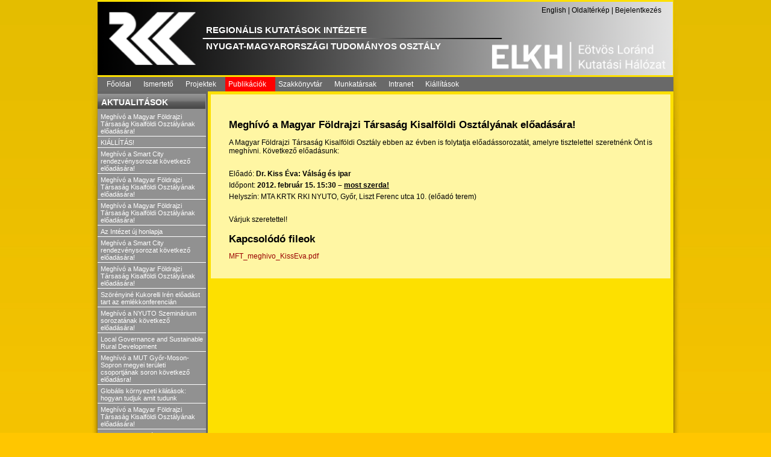

--- FILE ---
content_type: text/html; charset=utf-8
request_url: http://rkk.hu/hu/nyuti/aktualitasok/meghivo-magyar-foldrajzi-tarsasag-eloadas-kiss-eva.html
body_size: 9265
content:


<!DOCTYPE html PUBLIC "-//W3C//DTD XHTML 1.0 Transitional//EN" "http://www.w3.org/TR/xhtml1/DTD/xhtml1-transitional.dtd">
<html xmlns="http://www.w3.org/1999/xhtml">
<head id="ctl00_ctl00_Head1"><meta http-equiv="Content-Type" content="text/html; charset=utf-8" /><meta id="ctl00_ctl00_metalng" http-equiv="Content-Language" content="hu-hu" /><link rel="stylesheet" type="text/css" href="/templates/rkk/css/rkk.css" />
<link rel="stylesheet" type="text/css" href="/templates/rkk/css/digibar.css" />
<link rel="stylesheet" type="text/css" href="/templates/rkk/css/menu.css" />
<link rel="stylesheet" type="text/css" href="/templates/rkk/css/editcontrols.css" />
<link rel="stylesheet" type="text/css" href="/templates/rkk/css/QuestionnaireTable.css" />
<link rel="stylesheet" type="text/css" href="/templates/rkk/sitecss/nyuti_or.css" />
<link rel="stylesheet" type="text/css" href="/templates/rkk/css/hun.css" />


    <script type="text/javascript" language="javascript" src="/templates/rkk/js/menu.js"></script>
    <script type="text/javascript" language="javascript" src="/js/pubedit.js"></script>
    <script type="text/javascript" language="javascript" src="/js/tools.js"></script>
    <script type="text/javascript" language="javascript" src="/js/QuestionnaireTable.js"></script>
    <script type="text/javascript" language="javascript" src="/js/FS.js"></script>

    <link rel="shortcut icon" type="image/x-icon" href="/favicon.ico" />
    
	<meta id="ctl00_ctl00_headcontent_headcontent_metakeywords" name="keywords" content="meghívó, előadás, magyar földrajzi társaság, kisalföldi osztály, MTA, RKK, NYUTO, MFT, Kiss Éva, válság, ipar"></meta>
	<meta id="ctl00_ctl00_headcontent_headcontent_metadescription" name="description" content="Meghívó a Magyar Földrajzi Társaság Kisalföldi Osztályának előadására!"></meta>

<title>
	Meghívó a Magyar Földrajzi Társaság Kisalföldi Osztályának előadására!
</title></head>
<!-- body -->
<body class="rkk-body">
    <form name="aspnetForm" method="post" action="./meghivo-magyar-foldrajzi-tarsasag-eloadas-kiss-eva.html?lng=hu&amp;siteid=3834703f-8959-4daf-a61b-8812a10e09f9&amp;isssl=0&amp;contentid=975e8f7b-8004-47f7-9546-8fe5c51bd5b8&amp;loggedInUserID=00000000-0000-0000-0000-000000000000" id="aspnetForm">
<div>
<input type="hidden" name="__VIEWSTATE" id="__VIEWSTATE" value="/[base64]" />
</div>

<div>

	<input type="hidden" name="__VIEWSTATEGENERATOR" id="__VIEWSTATEGENERATOR" value="C0D1CBB7" />
</div>
    
    <div class="rkk-body">
        <table class="rkk-page">
            <tr>
                <td class="margin-left">
                </td>
                <!-- start of content frame -->
                <td class="content-frame">
                    <table width="100%">
                        
                   
                        <tr id="ctl00_ctl00_bannerrow">
	<td class="rkk-banner">
                                
<table style="width: 100%;">
<tr>
<td style="width: 180px;">
&nbsp;
</td>
<td>
<br />
<!--<h1 style="padding-top:14px; font-size: 16px; font-family:'Arial'; font-weight: bold; color: White;">MTA KÖZGAZDASÁG- ÉS REGIONÁLIS TUDOMÁNYI KUTATÓKÖZPONT</h1>-->
<h1 style="font-size: 15px; font-family:'Arial'; font-weight: bold; color: White; margin-top:27px">REGIONÁLIS KUTATÁSOK INTÉZETE</h1>
<h1 style="font-size: 15px; font-family:'Arial'; font-weight: bold; color: White;">NYUGAT-MAGYARORSZÁGI TUDOMÁNYOS OSZTÁLY</h1>
</td>
<td>
<p>
<a href="/en/nyuti/" id="ctl00_ctl00__ctrl_0_otherlanguage" class="bannerlink" title="switch to english">English</a> 
| <a href="/hu/nyuti/oldalterkep.html" id="ctl00_ctl00__ctrl_0_sitemap" class="bannerlink" title="Oldaltérkép">Oldalt&#233;rk&#233;p</a>
| <a href="https://www.rkk.hu/login.aspx" id="ctl00_ctl00__ctrl_0_login" class="bannerlink" title="Bejelentkezés">Bejelentkez&#233;s</a>
  
</p>
 
</td>
</tr>
</table>

                            </td>
</tr>

                        <!-- top menu -->
                        <tr id="ctl00_ctl00_TopMenu1_topmenurow">
	<td>
		<table width="100%">
			<tr>
				<td class="topmenu">
					<ul id="ctl00_ctl00_TopMenu1_rkktopmenu" class="menu-topnav">
						<li><a href="/hu/nyuti/" id="ctl00_ctl00_TopMenu1_homepage">Főoldal</a>
							<ul>
								<li><a id="ctl00_ctl00_TopMenu1_newmenu">Új elem</a> </li>
							</ul>
						</li>
					<li id="ctl00_ctl00_TopMenu1_ctl01_menuitem">
    <a id="ctl00_ctl00_TopMenu1_ctl01_topmenu" href="/hu/nyuti/nyuti-ismerteto.html">Ismertető</a>
    <ul><li><a href="/hu/nyuti/nyuti-ismerteto/nemzetkozi-kutatasok.html">Nemzetközi kutatások</a></li><li><a href="/hu/nyuti/nyuti-ismerteto/hazai-kutatasok.html">Hazai kutatások</a></li><li><a href="/hu/nyuti/nyuti-ismerteto/szakertoi-munkak.html">Szakértői munkák</a></li><li><a href="/hu/nyuti/nyuti-ismerteto/oktatasi-tevekenyseg.html">Oktatási tevékenység</a></li><li><a href="/hu/nyuti/nyuti-ismerteto/megkozelites.html">Megközelítés</a></li></ul>
</li><li id="ctl00_ctl00_TopMenu1_ctl02_menuitem">
    <a id="ctl00_ctl00_TopMenu1_ctl02_topmenu" href="/hu/nyuti/projektek.html">Projektek</a>
    <ul><li><a href="/hu/nyuti/projektek/smart-communities-interreg-hu-sk.html">"Smart Communities" Virtual Education and Research and Development and Innovation Network in the Slovakian - Hungarian border region</a></li></ul>
</li><li id="ctl00_ctl00_TopMenu1_ctl03_menuitem">
    <a id="ctl00_ctl00_TopMenu1_ctl03_topmenu" href="/hu/nyuti/publikaciok.html">Publikációk</a>
    <ul><li><a href="/hu/nyuti/publikaciok/konyvek-kiadvanyok.html">Könyvek, kiadványok</a></li><li><a href="/hu/nyuti/publikaciok/nyuti-kozlemenyek.html">Nyuti közlemények 1995-2008</a></li><li><a href="/hu/nyuti/publikaciok/east-european-coutryside.html">East European Coutryside</a></li></ul>
</li><li id="ctl00_ctl00_TopMenu1_ctl04_menuitem">
    <a id="ctl00_ctl00_TopMenu1_ctl04_topmenu" href="/hu/nyuti/szakkonyvtar.html">Szakkönyvtár</a>
    <ul><li><a href="http://hunteka.titkarsag.mta.hu/nyuti/">Online katalógus</a></li></ul>
</li><li id="ctl00_ctl00_TopMenu1_ctl05_menuitem">
    <a id="ctl00_ctl00_TopMenu1_ctl05_topmenu" href="/hu/nyuti/munkatarsak.html">Munkatársak</a>
    <ul><li><a href="/hu/nyuti/munkatarsak/tudomanyos-munkatarsak-nyuti.html">Tudományos munkatársak</a></li><li><a href="/hu/nyuti/munkatarsak/kutatast-segito-munkatarsak.html">Kutatást segítő munkatársak</a></li></ul>
</li><li id="ctl00_ctl00_TopMenu1_ctl06_menuitem">
    <a id="ctl00_ctl00_TopMenu1_ctl06_topmenu" href="/hu/nyuti/intranet.html">Intranet</a>
    
</li><li id="ctl00_ctl00_TopMenu1_ctl07_menuitem">
    <a id="ctl00_ctl00_TopMenu1_ctl07_topmenu" href="/hu/nyuti/kiallitasok.html">Kiállítások</a>
    <ul><li><a href="/hu/nyuti/kiallitasok/a-galeria-tortenete.html">A galéria története</a></li><li><a href="http://picasaweb.google.com/galeria.akademiai">Akadémiai galéria</a></li><li><a href="http://picasaweb.google.com/galeria.mtamadi">MTA MADI Galéria</a></li><li><a href="http://picasaweb.google.com/114840331416291540650">MTA Geometria Galéria</a></li></ul>
</li></ul>
				</td>
			</tr>
		</table>
	</td>
</tr>


                        
                        <!-- end of top menu -->
                        <!-- real content-->
                        <!-- content -->
                        <tr>
                            <td>
                                <table width="100%">
                                    <tr>
                                       <!-- START RIGHT FRAME -->
                                       <td id="ctl00_ctl00_rightmenucell" class="contextmenucell">
                                            
    
	
<div class="rightmenu">
    <h1>
        AKTUALITÁSOK
    </h1>
    <ul id="ctl00_ctl00_contextmenu_contextmenu_top_contextmenu_contextmenuitems">
    <li><a href="/hu/nyuti/aktualitasok/meghivo-magyar-foldrajzi-tarsasag-eloadas-wilhelm-zoltan.html">Meghívó a Magyar Földrajzi Társaság Kisalföldi Osztályának előadására!</a></li><li><a href="https://picasaweb.google.com/114840331416291540650/GEOMATHARTErdelyiHiigliSaxon#">KIÁLLÍTÁS!</a></li><li><a href="/hu/nyuti/aktualitasok/meghivo-a-smart-city-rendezvenysorozat-kovetkezo-eloadasara-toth-peter-teherkerekpar.html">Meghívó a Smart City rendezvénysorozat következő előadására!</a></li><li><a href="/hu/nyuti/aktualitasok/meghivo-magyar-foldrajzi-tarsasag-eloadas-takacs-karoly.html">Meghívó a Magyar Földrajzi Társaság Kisalföldi Osztályának előadására!</a></li><li><a href="/hu/nyuti/aktualitasok/meghivo-magyar-foldrajzi-tarsasag-eloadas-horvath-gergely-barangolas.html">Meghívó a Magyar Földrajzi Társaság Kisalföldi Osztályának előadására!</a></li><li><a href="https://rki.krtk.hun-ren.hu/">Az Intézet új honlapja</a></li><li><a href="/hu/nyuti/aktualitasok/meghivo-a-smart-city-rendezvenysorozat-kovetkezo-eloadasara-lekics-gabor.html">Meghívó a Smart City rendezvénysorozat következő előadására!</a></li><li><a href="/hu/nyuti/aktualitasok/meghivo-magyar-foldrajzi-tarsasag-eloadas-hevesi-attila.html">Meghívó a Magyar Földrajzi Társaság Kisalföldi Osztályának előadására!</a></li><li><a href="/hu/nyuti/aktualitasok/szorenyine-kukorelli-iren-eloadast-tart-az-emlekkonferencian.html">Szörényiné Kukorelli Irén előadást tart az emlékkonferencián</a></li><li><a href="/hu/nyuti/aktualitasok/meghivo-nyuto-szeminarium-sorozatanak-kovetkezo-eloadasara-rechnitzer-janos.html">Meghívó a NYUTO Szeminárium sorozatának következő előadására!</a></li><li><a href="/hu/nyuti/aktualitasok/local-governance-and-sustainable-rural-development.html">Local Governance and Sustainable Rural Development</a></li><li><a href="/hu/nyuti/aktualitasok/mut-gyor-moson-sopron-megyei-teruleti-csoport-eloadas-winkler-agoston.html">Meghívó a MUT Győr-Moson-Sopron megyei területi csoportjának soron következő előadásra!</a></li><li><a href="/hu/nyuti/aktualitasok/globalis-kornyezeti-kilatasok-hogyan-tudjuk-amit-tudunk.html">Globális környezeti kilátások: hogyan tudjuk amit tudunk</a></li><li><a href="/hu/nyuti/aktualitasok/meghivo-magyar-foldrajzi-tarsasag-eloadas-dovenyi-zoltan-munkaeropiac-migracio.html">Meghívó a Magyar Földrajzi Társaság Kisalföldi Osztályának előadására!</a></li><li><a href="/hu/nyuti/aktualitasok/fiatal-regionalistak-vii-konferenciaja-gyor.html">Fiatal Regionalisták VIII. Konferenciája Győr, 2013. június 19–22.</a></li><li><a href="/hu/nyuti/aktualitasok/meghivo-magyar-foldrajzi-tarsasag-eloadas-kubassek-janos.html">Meghívó a Magyar Földrajzi Társaság Kisalföldi Osztályának előadására!</a></li><li><a href="/hu/nyuti/aktualitasok/meghivo-magyar-foldrajzi-tarsasag-eloadas-keita-lamine-nyugat-afrika.html">Meghívó a Magyar Földrajzi Társaság Kisalföldi Osztályának előadására!</a></li><li><a href="/hu/nyuti/aktualitasok/innoval-projekt-zaro-konferencia-az-idoskort-tamogato-technologiakrol.html">INNOVAL projekt Záró-konferencia: Konferencia az időskort támogató technológiákról (AAL – Ambient Assisted Living) a Leier Konferencia Központban</a></li><li><a href="http://eruralnetconference.com/">E-ruralnet záró konferencia </a></li><li><a href="/hu/nyuti/aktualitasok/megivo-otka-workshopra-politikai-foldrajzi-terstrukturak-elemzese.html">Meghívó OTKA workshopra!</a></li><li><a href="/hu/nyuti/aktualitasok/meghivo-magyar-foldrajzi-tarsasag-eloadas-dovenyi-zoltan.html">Meghívó a Magyar Földrajzi Társaság Kisalföldi Osztályának előadására!</a></li><li><a href="/hu/nyuti/aktualitasok/meghivo-magyar-foldrajzi-tarsasag-eloadas-bognar-tamas-elet-ausztraliaban.html">Meghívó a Magyar Földrajzi Társaság Kisalföldi Osztályának előadására!</a></li><li><a href="/hu/nyuti/aktualitasok/meghivo-magyar-foldrajzi-tarsasag-eloadas-jancso-marton-zambia-kongo.html">Meghívó a Magyar Földrajzi Társaság Kisalföldi Osztályának előadására!</a></li><li><a href="/hu/nyuti/aktualitasok/meghivo-magyar-foldrajzi-tarsasag-eloadas-kiss-eva.html">Meghívó a Magyar Földrajzi Társaság Kisalföldi Osztályának előadására!</a></li><li><a href="/hu/nyuti/aktualitasok/meghivo-magyar-foldrajzi-tarsasag-eloadas-hardi-tamas-kiallitas.html">Meghívó a Magyar Földrajzi Társaság Kisalföldi Osztályának előadására!</a></li><li><a href="/hu/nyuti/aktualitasok/meghivo-a-smart-city-rendezvenysorozat-kovetkezo-eloadasara.html">Meghívó a Smart City rendezvénysorozat következő előadására!</a></li><li><a href="/hu/nyuti/aktualitasok/mta-madi-geometirai-galeria-sved-konstruktivok.html">MTA-MADI Geometria Galéria Svéd Konstruktívok kiállítás!</a></li><li><a href="/hu/nyuti/aktualitasok/konyvbemutato-gyor-sze-vipterem.html">Könyvbemutató – Győr, 2015. január 30.</a></li><li><a href="/hu/nyuti/aktualitasok/meghivo-magyar-foldrajzi-tarsasag-eloadas-deak-andras-gyorgy-csovek-csapok-putyin.html">Meghívó a Magyar Földrajzi Társaság Kisalföldi Osztályának előadására!</a></li><li><a href="/hu/nyuti/aktualitasok/nyari-akademia-volunteering-and-sustainable-rural-development.html">13. Nyári Akadémia - Volunteering and sustainable rural development</a></li><li><a href="/hu/nyuti/aktualitasok/meghivo-magyar-foldrajzi-tarsasag-eloadas-hajdu-zoltan.html">Meghívó a Magyar Földrajzi Társaság Kisalföldi Osztályának előadására!</a></li><li><a href="/hu/nyuti/aktualitasok/meghivo-a-smart-city-rendezvenysorozat-kovetkezo-eloadasara-gyertyas-janos.html">Meghívó a Smart City rendezvénysorozat következő előadására!</a></li><li><a href="/hu/nyuti/aktualitasok/konyvbemutato-gyor-november-duna.html">Könyvbemutató – Győr, 2012. november 22.</a></li><li><a href="/hu/nyuti/aktualitasok/konyvbemutato-budapest-mta-szekhaz.html">Könyvbemutató – Budapest, 2012. december 12.</a></li><li><a href="/hu/nyuti/aktualitasok/meghivo-magyar-foldrajzi-tarsasag-eloadas-csontos-peter-botanikus-iran.html">Meghívó a Magyar Földrajzi Társaság Kisalföldi Osztályának előadására!</a></li><li><a href="http://atv.hu/videotar/20120130_ez_a_7_2012_01_29%20">A közösségi vállalkozások működéséről beszélt Baj Gabriella</a></li><li><a href="/hu/nyuti/aktualitasok/meghivo-magyar-foldrajzi-tarsasag-eloadas-trocsanyi-andras.html">Meghívó a Magyar Földrajzi Társaság Kisalföldi Osztályának előadására!</a></li><li><a href="/hu/nyuti/aktualitasok/meghivo-a-smart-city-rendezvenysorozat-kovetkezo-eloadasara-csabina-peter.html">Meghívó a Smart City rendezvénysorozat következő előadására!</a></li><li><a href="/hu/nyuti/aktualitasok/meghivo-espan-zaro-konferencia.html">Meghívó az ESPAN – Pannon Energia Stratégia záró-konferenciájára!</a></li></ul>
</div>

	

    <div id="ctl00_ctl00_contextmenu__ctrl_0_bigdiv_hu" class="rightmenu">
    <h1>
        OSZTÁLYOK</h1>
    <ul>
        <li>
            <img src="/templates/rkk/images/rkk_context_map.png" id="ctl00_ctl00_contextmenu__ctrl_0_map_hu" usemap="#imgmap" alt="Kattintson a térképre!" width="170" style="width: 170px;" />
            <map id="imgmap200932092737" name="imgmap">
                <area shape="rect" alt="NYUTI Győri osztály" title="" coords="27,29,53,51" href="/hu/nyuti/" target="" />
                <area shape="rect" alt="NYUTI Közép-dunántúli Kutatócsoport" title="" coords="37,53,76,65" href="/hu/nyuti/" target="" />
                <area shape="rect" alt="DTI" title="" coords="47,83,66,103" href="/hu/dti/" target="" />
                <area shape="rect" alt="KÉTI" title="" coords="75,38,119,47" href="/hu/keti/" target="" />
                <area shape="rect" alt="ATI Kecskeméti Osztály" title="" coords="82,56,124,64" href="/hu/ati/" target="" />
                <area shape="rect" alt="ATI Kecskeméti Osztály" title="" coords="92,67,102,75" href="/hu/ati/" target="" />
                <area shape="rect" alt="ATI Békéscsabai Osztály" title="" coords="106,66,143,81" href="/hu/ati/" target="" />
                <area shape="rect" alt="ATI Debreceni Osztály" title="" coords="133,33,161,47" href="/hu/ati/" target="" />
                <!-- Created by Online Image Map Editor (http://www.maschek.hu/imagemap/index) -->
            </map>
        </li>
        
        <li><a href="/hu/ati/">Alföldi Tudományos Osztály</a></li>
        <li><a href="/hu/dti/">Dunántúli Tudományos Osztály</a></li>
        <li><a href="/hu/keti/">Közép- és Észak-magyarországi Tudományos Osztály</a></li>
        <li><a href="/hu/nyuti/">Nyugat-magyarországi Tudományos Osztály</a></li>
    </ul>
</div>


    
    
    
<!-- TET and DP -->
<div id="ctl00_ctl00_contextmenu_fixmenu_bigdiv" class="rightmenu">
    <h1>
        KIADVÁNYOK
    </h1>
    <ul>
        <li>
            <a href="http://tet.rkk.hu/" id="ctl00_ctl00_contextmenu_fixmenu_tetlink1" style="text-align: center;" title="Tér és Társadalom">
                <img id="ctl00_ctl00_contextmenu_fixmenu_tetimg" src="/templates/rkk/images/rightmenu/tet.png" alt="Tér és Társadalom" style="border-width:0px;width:90px;width:90px;" />
            </a>
            <br />
            <a href="http://tet.rkk.hu/" id="ctl00_ctl00_contextmenu_fixmenu_tetlink2" style="text-align: center;" title="Tér és Társadalom">
                Tér és Társadalom
            </a>
        </li>
        <li>
            <a href="http://discussionpapers.rkk.hu/" id="ctl00_ctl00_contextmenu_fixmenu_dplink1" style="text-align: center;" title="Discussion Papers">
                <img id="ctl00_ctl00_contextmenu_fixmenu_dpimg" src="/templates/rkk/images/rightmenu/dp.png" style="border-width:0px;width:90px;width:90px;" />
            </a>
            <br />
            <a href="http://discussionpapers.rkk.hu/" id="ctl00_ctl00_contextmenu_fixmenu_dplink2" style="text-align: center;" title="Discussion Papers">
                Discussion Papers
            </a>
        </li>
    </ul>
</div>
<!-- END TET and DP -->
    
    <div id="ctl00_ctl00_contextmenu_umft_bigdiv2" class="rightmenu">
    <h1>ÚSZT PÁLYÁZATOK</h1>
    <ul>
        <li>
			<a style="text-align:center" href="http://tamop.rkk.hu/">
				<img src="/images/uszt_logo_magyar.jpg" id="ctl00_ctl00_contextmenu_umft_umft_logo" width="160" border="0" alt="Új Széchenyi Terv" />
			</a>
        </li>
    </ul>
</div>

                                        </td>

                                        <!-- END RIGHT FRAME -->
                                        <td class="maincontentcell">
                                            <!-- CONTENT FRAME STARTS -->
                                            
    
	<div class="content-block">
        <h1 id="ctl00_ctl00_maincontent_maincontent_contentpage_content_h1title">Megh&#237;v&#243; a Magyar F&#246;ldrajzi T&#225;rsas&#225;g Kisalf&#246;ldi Oszt&#225;ly&#225;nak előad&#225;s&#225;ra!</h1>
<div id="ctl00_ctl00_maincontent_maincontent_contentpage_content_htmlcontent"><p>
 A Magyar F&ouml;ldrajzi T&aacute;rsas&aacute;g Kisalf&ouml;ldi Oszt&aacute;ly ebben az &eacute;vben is folytatja előad&aacute;ssorozat&aacute;t, amelyre tisztelettel szeretn&eacute;nk &Ouml;nt is megh&iacute;vni. K&ouml;vetkező előad&aacute;sunk:</p>
<p>
 &nbsp;</p>
<p>
 Előad&oacute;: <strong>Dr. Kiss &Eacute;va: V&aacute;ls&aacute;g &eacute;s ipar</strong></p>
<p>
 Időpont: <strong>2012. febru&aacute;r 15. 15:30 &ndash; <u>most szerda!</u></strong></p>
<p>
 Helysz&iacute;n: MTA KRTK RKI NYUTO, Győr, Liszt Ferenc utca 10. (előad&oacute; terem)</p>
<p>
 &nbsp;</p>
<p>
 V&aacute;rjuk szeretettel!</p>
</div>
<div id="ctl00_ctl00_maincontent_maincontent_contentpage_content_files">
	<h1>
		Kapcsolódó fileok</h1>
	<div id="ctl00_ctl00_maincontent_maincontent_contentpage_content_divfiles">
	<div><a href="/download.aspx?rid=e213c15b-a815-438b-99a8-51c82676f55c">MFT_meghivo_KissEva.pdf</a></div></div>
</div>



	</div>


                                            <!-- END CONTENT FRAME -->
                                        </td>
                                    </tr>
                                </table>
                            </td>
                        </tr>
                        <tr>
                            <td class="footer-dark" colspan="3" style="padding: 2px; padding-top: 4px; color: White;">
                                &copy;1984&#8202;&ndash;&#8202;2026 KRTK Regionális Kutatások Intézete
                            </td>
                        </tr>
                        <tr>
                            <td class="footer-light" colspan="3" style="padding: 2px; padding-top: 4px; color: Black;">
                            <span id="ctl00_ctl00_Res2_res" class="resource">7621 P&#233;cs, Papn&#246;velde u. 22. | Postac&#237;m: 7601 P&#233;cs, Pf. 199. | Tel.: (72) 523 800 | Fax.: (72) 523 806 | E-mail: </span>

 <a href="mailto:rki.titkarsag@krtk.mta.hu">rki.titkarsag@krtk.mta.hu</a>
                            </td>
                        </tr>
                    </table>
                </td>
                <!-- end of real content -->
                <!-- end of content frame -->
                <td class="margin-right">
                </td>
            </tr>
            <!-- debug row -->
            
        </table>
    </div>
    
    </form>
	<script type="text/javascript">
	    var _gaq = _gaq || [];
	    _gaq.push(['_setAccount', 'UA-6827475-4']);
	    _gaq.push(['_setDomainName', '.rkk.hu']);
	    _gaq.push(['_trackPageview']);

	    (function () {
	        var ga = document.createElement('script'); ga.type = 'text/javascript'; ga.async = true;
	        ga.src = ('https:' == document.location.protocol ? 'https://ssl' : 'http://www') + '.google-analytics.com/ga.js';
	        var s = document.getElementsByTagName('script')[0]; s.parentNode.insertBefore(ga, s);
	    })();
	</script>
</body>
</html>



--- FILE ---
content_type: text/css
request_url: http://rkk.hu/templates/rkk/css/rkk.css
body_size: 4182
content:

/* 
Kozepes sarga: volt: #FFE13C; most FDE000*/

html
{
	height: 100%;

	margin: 0px;
	padding: 0px;
	border-style: none;
	border-width: 0px;

	vertical-align: top;
	font-size: 12px;
	color: black;
	font-family: Arial, Helvetica, sans-serif;
	background-image: url( '../images/rkk_background.jpg' );
	background-repeat: repeat-x;
	background-color: #FFC600;
}

table
{
	margin: 0px;
	padding: 0px;
	border-style: none;
	border-width: 0px;
	border-spacing: 0px;
	border-collapse:collapse;
	empty-cells:hide;
}

tr
{
	border-style: none;
	border-width: 0px;
	padding: 0px;
	margin: 0px;
	border-spacing: 0px;
}

td
{
	vertical-align: top;
	border-style: none;
	border-width: 0px;
	padding: 0px;
	margin: 0px;
	border-spacing: 0px;
}
p
{
	margin: 0px;
	text-align: left;
}

img
{
	border-width: 0px;
	border-style: none;
	margin: 0px;
	padding: 0px;
	
}

h1
{
	text-align: left;
	font-size: 140%;
	font-weight: bold;
}

h2
{
	text-align: left;
	font-size: 120%;
	font-weight: bold;
}

h3
{
	text-align: left;
	font-size: 100%;
	font-weight: bold;
}

h4
{
	text-align: left;
	font-size: 120%;
	font-weight: bold;
	font-style: italic;
}

a
{
	text-decoration: none;
}

a:link
{
	color: #990000;
}

a:visited
{
	color: #990000;
}

a:active
{
	color: #990000;
}

a:hover
{
	color: #cc0000;
}



body.rkk-body
{
	border-width: 0px;
	border-style: none;
	margin-top: 0px;
	margin-left: auto;
	margin-right: auto;
	background-repeat: repeat-x;
	width: 976px;
	min-width: 976px;
	max-width: 976px;
	text-align: center;
}


div.rkk-body
{
	border-style: none;
	border-width: 0px;
	margin: 0px;
	padding: 0px;
	width: 976px;
	min-width: 976px;
	max-width: 976px;
	text-align: center;
}

div.center
{
	text-align: center;
	background-color: #FDE000;
	
}

/* THE PAGE */
table.rkk-page
{
	border-style: none;
	border-width: 0px;
	padding: 0px;
	margin: 0px;

	width: 976px;
	min-width: 976px;
	max-width: 976px;
	vertical-align: top;
	text-align: center;
}

td.margin-left
{
	width: 10px;
	background-image: url( '../images/rkk_shadow_left.jpg' );
	background-repeat: no-repeat;
	padding: 0px;
	border-width: 0px;
	border-style: none;
}

td.margin-right
{
	width: 10px;
	background-image: url( '../images/rkk_shadow_right.jpg' );
	background-repeat: no-repeat;
	padding: 0px;
	border-width: 0px;
	border-style: none;
}

td.contextmenucell
{
	padding-top: 4px;
	width: 180px;
	vertical-align: top;
	background-color: #666666;
}

td.maincontentcell
{
	/*padding-top: 4px;*/
	margin: 0px;
	padding: 0px;
	vertical-align: top;
	width: auto;
}



td.footer-shadow
{
	height: 10px;
	background-image: url( '../images/rkk_shadow_footer.jpg' );
}

td.footer-box
{
	height: 70px;
	background-image: url( '../images/rkk_footer_bkg.jpg' );
}

/* THE BANNER */
td.rkk-banner
{
	background-image: url( '../images/rkk_banner_new.png' );
	height: 128px; /* 238px; */
	background-position: left;
	background-repeat: no-repeat;
	text-align: right;
	vertical-align: top;
}

td.rkk-banner p
{
	text-align: right;
	margin: 10px;
	margin-top: 10;
	margin-right: 20px;
}

p.searchline
{
	text-align: right;
	margin-top: 7px;
}

div.rkk-banner-outer
{
	margin: 5px;
	padding: 5px;
	width: 170px;
	background-color: #919191;
/*	filter:alpha(opacity=70);
	opacity:0.7; */
    position: relative;
	text-align: right;
}

p.rkk-banner-text
{
	text-align: right;
	color: white;
	font-size: 10px;
}

a.bannerlink
{
	/* font-size: 12px; */
	/* font-weight: bold; */
	text-decoration: none;
}

a.bannerlink:link
{
	color: #000000;
}

a.bannerlink:visited
{
	color: #000000;
}

a.bannerlink:active
{
	color: #000000;
}

a.bannerlink:hover
{
	color: #990000;
}


/* END OF BANNER */

/* THE TOP MENU */

#ctl00_ctl00_TopMenu1_ctl03_menuitem
{
	background: red !important;
}

td.topmenu
{
	background-color: dimgrey;
	background-repeat: repeat;
	color: white;
}

/* END OF TOP MENU */

/* OUR COLUMNS */

td.homepage-left
{
	width: auto;
	vertical-align: top;
	padding: 0px;
	margin: 0px;
}

td.homepage-right
{
	width: 530px;
	vertical-align: top;
	padding: 0px;
	margin: 0px;
}

/* END OF OUR COLUMNS */

div.rkk-map
{
	background-image: url( '../images/rkk_map_background.png' );
	background-repeat: no-repeat;
	height: 246px;
}

div.rkkcontent
{
	width: 100%;
}

div.rkk-image
{
	background-color: #666666; /* background-image:url('../images/alma.jpg'); */
	height: 226px;
	text-align: center;
}

div.rkk-image img
{
	margin: 5px;
}

table.rkkmainframe
{
	background-color: #FDE000;
}

td.rkkfooter0
{
	background-color: #7c7c7c;
	color: #ffffff;
}

td.rkkfooter1
{
	background-color: #515151;
	color: #ffffff;
}

td.rkkfooter2
{
	background-color: #7c7c7c;
	color: #ffffff;
}

td.rkk-kuldetes2
{
	background-color: #FFFFFF;
}

td.rkk-kuldetes
{
	background-color: #FFF6A3;
}

p.rkk-kuldetes
{
	text-align: justify;
	margin: 5px;
}

div.rollup-list
{
	width: auto;
	vertical-align: top;
	
	margin-top: 5px;
	margin-bottom: 5px;
	margin-left: 5px;
	margin-right: 5px;
	
	padding-top: 0px;
	padding-right: 0px;
	padding-bottom: 0px;
	padding-left: 0px;
	
	/*background-color: Lime;*/

	border-width: 0px;
	border-color: Maroon;
	border-style: none;
}

table.rollupblock
{
	width: 100%;
}
tr.rollupblock-header
{
	float: right;
	text-align: center;

	font-weight: bold;
	font-size: 120%;
	color: white;

	width: 100%;
	margin: 0px;
	border-style: none;
	border-width: 0;
	height: 24px;
	background-image: url( '../images/rkk_bkg_titles.jpg' );
	background-repeat: repeat-x;
	vertical-align:baseline;
}

td.rollupblock-edit-icon
{
	text-align: right;
}

div.rollup-header table
{
	width: 100%;
	height: 20px;
}

td.rollup-header-text
{
	text-align: left;
	width: auto;
	padding-top: 3px;
	padding-left: 5px;
}

td.rollup-header-icon
{
	width: 16px;
}

div.rollup-header a img
{
}

div.rollup-header h1
{
/*	margin: 4px;	
	padding-top: 4px;
	padding-bottom: 2px;
	padding-left: 5px;
	padding-right: 5px;
*/
}

div.rollup-archivum
{
	text-align: left;
	margin: 0px;
	padding: 0px;
	background-color: #FFF6A3;
	width: auto;
}

div.rollup-archivum a:link
{
	color: #990000;
	font-weight: bold;
}


div.rollup-edit-icons
{
	float: right;
}

div.rollupitem-box
{
	width: auto;
	background-color: #FFF6A3;
	padding: 5px;
	margin: 0px;
}

rollupitem-header tr td
{
	padding: 0px;
}

td.rollupitem-header
{
	font-weight: bold;
	font-size: 120%;
	font-size: 100%;
	text-align: left;
	padding-top: 5px;
	padding-bottom: 8px;
}

td.rollupitem-img
{
	min-width: 0px;
	max-width: 90px;
	vertical-align: top;
	margin: 0px;
	margin-left: 20px;
	padding: 0px;
	padding-left: 0px;
	padding-top: 0px;
	padding-right: 10px;
}

td.rollupitem-contentl p
{
	text-align: left;
}

td.rollupitem-contentj p
{
	text-align: justify;
}

td.rollupitem-editbuttons
{
	text-align: right;
}

td.rollupitem-readon
{
	text-align: left;
	padding-top: 5px;
	padding-bottom: 0px;
}

table.article-box
{
	background-color: #FFF6A3;
	width: 100%;
}

td.article-title
{
	color: black;
	font-size: 120%;
	font-weight: bold;
	text-align: left;
	margin-left: 5px;
	margin-right: 5px;
}

td.article-content
{
	text-align: justify
}

td.article-content p
{
	text-align: justify
}

div.rollupitem-separator
{
	height: 10px;
	background-image: url( '../images/rkk_shadow_footer_530.jpg' );
	background-position: center;
	background-repeat: no-repeat;
	background-color: #FDE000;
	margin: 0px;
	padding: 0px;
}

div.rollupitem-separator-230
{
	height: 10px;
	background-image: url( '../images/rkk_shadow_footer_230.jpg' );
	background-position: center;
	background-repeat: no-repeat;
	background-color: #FDE000;
	margin: 0px;
	padding: 0px;
}

div.rollupitem-separator-530
{
	height: 10px;
	background-image: url( '../images/rkk_shadow_footer_530.jpg' );
	background-position: center;
	background-repeat: no-repeat;
	background-color: #FDE000;
	margin: 0px;
	padding: 0px;
}


td.article-title-aw
{
	/*        background-image: url('../images/rkk_bkg_titles.jpg'); */ /*        background-repeat: repeat-x; */
	color: #666666;
	text-align: left;
	font-size: 16px;
	font-weight: bold;
}

td.article-intro
{
	margin: 5px;
}

td.newsseparator
{
	background-image: url( '../images/rkk_newsseparator.jpg' );
	background-repeat: no-repeat;
	height: 10px;
}

table.homepage-blocks
{
	/* margin: 5px;
	padding: 4px; */
	width: 100%;
}

div.block
{
	width: 100%;
	margin: 5px;

	background-color: #FFFFFF;
	border-style: none;
	border-width: 0px;

}

div.block h1
{
	background-image: url( '../images/rkk_bkg_titles.jpg' );
	background-repeat: repeat-x;
	color: white;

	font-size: 12px;
	font-weight: bold;
	padding: 6px;
	margin: 0px;

	border-style: none;
	border-width: 0px;

}

div.block-content
{
	margin: 0px;
	border-style: none;
	border-width: 0px;
	padding: 5px;
	background-color: #FFF6A3;
}

div.block-content2
{
	margin: 0px;
	border-style: none;
	border-width: 0px;
	padding: 5px;
	background-color: #FFFFFF;
}

p.j
{
	text-align: justify;
}

td.content-frame
{
	background-color: #FDE000;
	width: 956px;
}


/* test */
td.green
{
	background-color: lime;
}


table.content-table
{
	padding: 0px;
	border: 0px;
	background-color: #0000BB;
	width: 100%;
}


td.newscolumn-0
{
	width: 100%;
	vertical-align: top;
}

td.newscolumn-1
{
	width: 312px;
	vertical-align: top;
}
td.rightcolumn
{
	width: 566px;
	vertical-align: top;
}

img.rkk-map
{
	vertical-align: middle;
}

td.modifydate
{
	color: gray;
	text-align: left;
	font-size: 10px;
}

a.readon
{
	/* font-size: 12px; */
	font-weight: bold;
	text-decoration: none;
}

a.readon:link
{
	color: #990000;
}

a.readon:visited
{
	color: #990000;
}

a.readon:active
{
	color: #990000;
}

a.readon:hover
{
	color: #cc0000;
}


/* right frame */

div.rightframe
{
	position: relative;
	vertical-align: top;	
	width: 100%;
	height: 100%;
}

div.rightmenu
{
	margin-top: 0px;
	margin-bottom: 3px;
	margin-left: 0px;
	margin-right: 3px;
	background-color: #919191;
}

div.rmdown
{
	margin-top: 26px;
}

div.rightmenuwoheader
{
	margin-top: 3px;
	margin-bottom: 3px;
	margin-left: 0px;
	margin-right: 3px;
	padding: 3px;
	background-color: #919191;
}

div.rightmenu h1
{
	background-image: url( '../images/rkk_bkg_titles.jpg' );
	/* background-color: #ffffff;	/* #FDE000; /* #FFC600; */

	background-repeat: repeat-x;
	color: white;
	
	width: 167px;
	font-size: 14px;
	font-weight: bold;
	
	padding: 6px;
	margin: 0px;
}

div.rightmenu h1 div 
{
	height: 20px;
}

div.rightmenu ul
{
	display: block;
	width: 180px;
	margin: 0px;
	padding: 0px;
}

div.rightmenu ul li
{
	display: block;
	color: white;
	list-style: none;
	
	text-align:left;
	font-size: 11px;
	font-weight: normal;

	width: 180px;
	margin: 0px;
	padding: 0px;
	padding-top: 2px;

	border-bottom-style: solid;
	border-bottom-color: White;
	border-bottom-width: 1px;

	/*border-top-style: solid;
	border-top-width: 1px;
	border-top-color: White;*/

}

div.rightmenu ul li a
{
	display: block;
	width: 170px;

	padding-left: 5px;
	padding-right: 5px;
	padding-top: 2px;
	padding-bottom: 2px;

	text-decoration: none;
	color: White;
}

div.rightmenu ul li a:hover 
{
 	background-color: #FFC600;
 	color:Red;
}
 
div.rightmenu ul li ul li a
{
	width: 160px;
	padding-left: 15px;

}

div.rightmenu ul li ul li ul li a
{
	width: 150px;
	padding-left: 25px;

}

/* ez itt alabb az orgszelektor júzer kontrolba kell:*/
div.rightmenu ul li a span, div.rightmenu ul li ul li a span
{
	padding: 0px;
	margin: 0px;
	border: none  0px;
}

div.rightmenu h1 div div[mode=left]
{
	text-align: left; float: left;
}
div.rightmenu h1 div div[mode=closebutton]
{
	text-align: right; float: right; width: 30px; cursor: pointer;
}

/* text content */
div.text-headline
{
	background-color: Lime;
	text-align: left;
}


div.text-headline p
{
	text-align: justify;
	margin-bottom: 20px;
	padding: 5px;
}

div.text-content
{
	text-align: left;
}

div.text-content p
{
	text-align: justify;
	padding: 5px;
}


/* pub-list-biblio */
div.pub-list-biblio div
{
	width: auto;
	background-color: #FFF6A3;
	margin-left: 5px;
	margin-right: 5px;
	margin-top: 5px;
	margin-bottom: 10px;
	
	padding: 5px;
	
	text-align: left;
	
}

div.pub-list-biblio div p
{
}

div.pub-list-biblio div img
{
	margin-top: 5px;
	padding: 1px;
}

div.pub-list-biblio a
{
	text-decoration: none;
}
div.pub-list-biblio a:link
{
	color: #000000;
}

div.pub-list-biblio a:visited
{
	color: #000000;
}

div.pub-list-biblio a:active
{
	color: #000000;
}

div.pub-list-biblio a:hover
{
	color: #0000cc;
}


/* cv */
div.cv-content
{
	width: 100%;
	background-color: #FFF6A3;
	margin-left: 5px;
	margin-right: 5px;
	margin-top: 5px;
	margin-bottom: 10px;
	
	padding: 5px;
	padding-left: 30px;
	
	text-align: left;
}

div.cv-content table tr td
{
	padding: 2px;
}

td.hgy-tolig
{
	vertical-align: top;
	width: 7em;
}

/* award */
div.award-content
{
	width: 100%;
	background-color: #FFF6A3;
	margin-left: 5px;
	margin-right: 5px;
	margin-top: 5px;
	margin-bottom: 10px;
	
	padding: 5px;
	padding-left: 30px;
	
	text-align: left;
}

/* page editor */
table.pageedit-main
{
	padding: 5px; margin: 5px; width: 100%;
}

table.pageedit-info, table.pageedit-content
{
	background-color: #FFF6A3;
	border: solid 8px #FFF6A3;
	width: 100%;
	text-align: left;
}
td.pageedit-content-rollup
{
	vertical-align: top;
}
td.pageedit-content-rollup-preview
{
	width: 330px;
	vertical-align: top;
}
td.pageedit-content-rollup-preview table
{
	border: ridge 4px #FDE000;
}
td.pageedit-content-rollup-preview table tr td
{
	padding: 3px;
}

td.pageedit-info-title
{
	width: 120px;
	text-align: right;
	padding-right: 8px;
	vertical-align: middle;
}
td.pageedit-info-value
{
	padding-right: 20px;
}


/* our content */
/*usually IN: maincontentcell*/
div.content-block
{
	width: auto;
	background-color: #FFF6A3;
	margin: 5px;
	
	padding-left: 30px;
	padding-right: 30px;
	padding-top: 30px;
	padding-bottom: 30px;
	
	text-align: left;
}

div.content-block p
{
	text-align: justify;
	padding-bottom: 5px;
}

div.content-block tbody tr td
{
	padding-top: 1px;
	padding-bottom: 2px;
	padding-left: 5px;
	padding-right: 5px;
}


/* user list */
div.user-list
{
	margin: 5px;
	text-align: left;
}

div.userbox-titulus
{
	text-align: left;
	
	margin-bottom: 5px;
	padding: 5px;
	padding-left: 15px;
	background-color: #FFF6A3;
}

/* footer */
td.footer-dark
{
	background-image: url( '../images/rkk_footer_dark.png' );
	text-align: center;
}

td.footer-dark a
{
	color: White;
}


td.footer-light
{
	background-image: url( '../images/rkk_footer_light.png' );
	text-align: center;
}

table.phonebook tr td
{
	padding-left: 0px;
	padding-right: 10px;
}

div.phonebook-instructions
{
	padding-bottom: 20px;
}

table.domaintranslateouter
{
    margin: 30px;
}

table.domaintranslate
{
    margin-top: 10px;
}

table.domaintranslate td.o
{
    vertical-align: middle;
    text-align: right;
    padding-right: 10px;
    padding-left: 10px;
}

table.domaintranslate td.e, table.domaintranslate td.a
{
    padding-right: 10px;
    padding-left: 10px;
}

table.domaintranslate td.n
{
    width: 300px;
    vertical-align: middle;
    text-align: right;
}

table.domaintranslate td.n, table.domaintranslate td.n input, table.domaintranslate td.o input
{
    width: 300px;
    vertical-align: middle;
}

table.domaintranslate td.s, table.domaintranslate td.s input
{
    width: 70px;
    vertical-align: middle;
}

table.domaintranslate tr.even, table.domaintranslate tr.even input
{
    background-color: #FFC600;
}



--- FILE ---
content_type: text/css
request_url: http://rkk.hu/templates/rkk/css/digibar.css
body_size: 755
content:
.h1
{
	text-align: left;
	font-size: 16px;
	font-weight: bold;
}

/* the basics */
.td
{
	text-align: left;
}


/* AUTHOR LIST WIDTH pictures*/

/* 
digibarauthorlist 
contains the whole page
*/
div.digibar-authorlist
{
	width: 100%;
	float: left;
	text-align: center;
}

/* digibar-authorbox  - box for one author */
div.digibar-authorbox
{
	margin: 3px;
	width: 30%;
	background-color: #FFF6A3;
	float: left;
	height: 100px;
}

/* the photo frame digibar-authorbox  */
div.digibar-author-photo 
{
	width: 160px;
	height: 190px;
	background-color: #666666;
	/* float: left; */
}

/* the photo */
img.author-list-photo
{
	max-height: 160px;
	max-width: 120px;
	vertical-align: middle;
	text-align: center;
	margin: 10px;
}

/* the name div */
div.digibar-author-name
{
/*	display: block;
	height: 100px;*/
	vertical-align: middle;
	text-align: center;
	margin-top: 20px;
	/* position: relative; */
	/* top: 20px;*/
}


/* ============================================ */


/* publication list by author */

td.digibar-pub-by-author-cell
{
	text-align: left;
}

p.digibar-pub-list-biblio
{
	width: auto;
	text-align: left;
}


/* links in biblio */
a.biblio
{
	text-decoration: none;
}

a.biblio:link
{
	color: black;
}

a.biblio:visited
{
	color: black;
}

a.biblio:active
{
	color: black;
}

a.biblio:hover
{
	color: red;
}

.bold
{
	font-weight: bold;
}

img.digibar-biblio-icon
{
	border: 0;
	width: 16px;
	height: 16px;
}

/* error list */
td.errorlist
{
	text-align: left;
}


--- FILE ---
content_type: text/css
request_url: http://rkk.hu/templates/rkk/css/menu.css
body_size: 906
content:
/****************** Dropdown Menu styling starts here **************/
.menu-topnav
{
 /* use these params to positions your menu */
 position: relative;
 z-index: 1000;
 left: 10px;
}
 
.menu-topnav, .menu-topnav li, .menu-topnav li ul { /* all lists */
 padding: 0px;
 padding-right: 10px;
 margin: 0px;
 list-style: none;
}

#ctl00_ctl00_TopMenu1_newmenu
{
	display:none;
}
 
.menu-topnav li a {
 display: block;
/* width: 10em; */
 /*height: 12px;*/
 color:#FFFFFF ;
 /* background-image: url('/temlates/rkk/images/rkk_bkg_titles.jpg'); */
 background-repeat: repeat-x;
 padding: 5px;
 margin: 0px;
 text-decoration:none;
}
 
.menu-topnav li { /* all list items */
 float: left;
/* width: 10em; /* width needed or else Opera goes nuts */
/* border-bottom:1px solid #ccc; */
}
 
.menu-topnav li ul { /* second-level lists */
 position: absolute;
 width: 20em;
 left: -98%; /* using left instead iof display to hide menus because display: none isn’t read by screen readers */
 	background-color: #666666;
/* background-color:#BC031F; */
 border-bottom:1px solid #ccc;
}
 
.menu-topnav li ul li{ /* second-level lists */
/* position: absolute; */
 width: 20em;
 text-align: left;
/* left: -98%; /* using left instead of display to hide menus because display: none isnâread by screen readers */
}

.menu-topnav li a:hover {
 /* border: 2px solid #8C7AD6; */
/* background-color: #8C7AD6;*/
 	background-color: #FFE13C;
 	color:Red;
}
 
.menu-topnav li:hover ul, .menu-topnav li.sfhover ul  { /* lists nested under hovered list items */
 left: auto; /* change is to 10px, 20px, etc for indenting the sub menue */
}
/* **************** Dropdown Menu styling end here ***************/

.active
{
   background-color: #BC031F;
}


--- FILE ---
content_type: text/css
request_url: http://rkk.hu/templates/rkk/css/editcontrols.css
body_size: 906
content:
.table
{
	padding: 0;
	margin: 0;
}

.fullwidthtable
{
	width: 100%;
}
.twoimgtd
{
	width: 45px; 
	text-align: right;
}

.td
{
	padding: 0;
	margin: 0;
}

.tr
{
	padding: 0;
	margin: 0;
}

.dynlistaddlink
{
	color: Teal;
	text-decoration: none;
	text-align: right;
	font-size: small;
}
.dynlistaddlink:hover
{
	color: Teal;
	text-decoration: none;
	text-align: right;
	font-size: small;
}

.lookuppopup
{
	visibility: hidden;
	display: table-cell;
}




















.llst
{
	position: absolute;
	width: 500px;
	height: 400px;
	background-color: Menu; 
	border-width: 2px; 
	border-style: outset; 
	border-color: WindowFrame;
}

.llst tr[item=header]
{
	height: 22px;
}
.llst tr[item=footer]
{
	height: 22px;
}

.llst select
{
	color: Red;
	background-color: Beige;
	width: 500px; 
	height: 356px;
}

.llst input[type=text]
{
	width: 400px; 
}
.llst input[type=button]
{
	width: 100px; 
}














.ulst
{
	position: absolute;
	width: 500px;
	height: 400px;
	background-color: Menu; 
	border-width: 2px; 
	border-style: outset; 
	border-color: WindowFrame;
}

.ulst tr[item=header]
{
	height: 22px;
}
.ulst tr[item=footer]
{
	height: 22px;
}

.ulst select
{
	color: Red;
	background-color: Beige;
	width: 500px; 
	height: 356px;
}

.ulst input[type=text]
{
	width: 200px; 
}
.ulst input[type=button]
{
	width: 100px; 
}












.texboxleerrtip
{
	border: solid 1px red;
	background-color: Beige;
}

.textboxlesel
{
	background-color: Beige;
}

.textboxleinv
{
	background-color: #ffeeee;
}

table.cvtable
{
	background-color: #fafaff;
	border-color: #e0e0ff;
	border-width: 3px;
	border-style: solid;
	border-collapse: collapse;
}

table.cvtable td[mode=title]
{
	padding-right: 8px;
	width: 150px;
	padding-top: 5px;
	padding-bottom: 5px;
}

table.cvtable td[mode=value]
{
	width: 450px;
	padding-top: 5px;
	padding-bottom: 5px;
}

table.cvtable tr[mode=header]
{
	background-color: #eaeaff;
	font-size: large;
	font-weight: bold;
}

table.cvtable tr[mode=sep]
{
	height: 3px;
	background-color: #e0e0ff;
}

.modalPopupBkg {
    background-color:Gray;
    filter:alpha(opacity=70);
    opacity:0.7;
}

.modalPopupWnd {
    background-color:#ffffdd;
    border-width:3px;
    border-style:solid;
    border-color:Gray;
    padding: 3px;
    width: 80%;
    height: 80%;
    top: 10%;
    left: 10%;
    position: absolute;
  }


--- FILE ---
content_type: text/css
request_url: http://rkk.hu/templates/rkk/css/QuestionnaireTable.css
body_size: 928
content:
table.registertable
{
    border: solid 0px red;
    border-collapse: collapse;
    margin: 0px 0px 0px 0px;
    padding: 0px 0px 0px 0px;
}
table.registertable td.tl
{
    height: 23px;
    background-image: url('/templates/rkk/images/QuestionnaireTable/tl.png');
    background-repeat: no-repeat;
    background-position: right bottom;
}
table.registertable td.tr
{
    width: 23px;
    background-image: url('/templates/rkk/images/QuestionnaireTable/tr.png');
    background-repeat: no-repeat;
    background-position: left bottom;
}
table.registertable td.t
{
    background-image: url('/templates/rkk/images/QuestionnaireTable/t.png');
    background-repeat: repeat-x;
    background-position: center bottom;
}
table.registertable td.bl
{
    width: 23px;
    height: 23px;
    background-image: url('/templates/rkk/images/QuestionnaireTable/bl.png');
    background-repeat: no-repeat;
    background-position: top right;
}
table.registertable td.br
{
    width: 23px;
    height: 23px;
    background-image: url('/templates/rkk/images/QuestionnaireTable/br.png');
    background-repeat: no-repeat;
    background-position: top left;
}
table.registertable td.b
{
    height: 23px;
    background-image: url('/templates/rkk/images/QuestionnaireTable/b.png');
    background-repeat: repeat-x;
    background-position: top center;
}
table.registertable td.l
{
    width: 23px;
    background-image: url('/templates/rkk/images/QuestionnaireTable/l.png');
    background-repeat: repeat-y;
    background-position: center right;
}
table.registertable td.r
{
    width: 23px;
    background-image: url('/templates/rkk/images/QuestionnaireTable/r.png');
    background-repeat: repeat-y;
    background-position: center left;
}
table.registertable td.c
{
    background-image: url('/templates/rkk/images/QuestionnaireTable/c.png');
    background-repeat: repeat;
    border: solid 0px red;
    background-attachment: scroll;
}
table.registertableinner
{
    background-image: url('/templates/rkk/images/QuestionnaireTable/c.png');
    background-repeat: repeat;
    border: solid 0px lime;
    border-collapse: collapse;
    margin: 0px 0px 0px 0px;
    padding: 0px 0px 0px 0px;
    font-family: Times New Roman;
    font-style: normal;
    font-variant: normal;
    vertical-align: top;
    font-weight: normal;
}
table.registertableinner td.send
{
    text-align: center;
}
table.registertableinner td.send input.send
{
    font-weight: bold;
    border: solid 1px black;
    background-color: #FBE5A7;
}
table.registertableinner h1
{
    font-weight: bold;
    font-size: 17pt;
    line-height: 19pt;
    text-align: center;
    padding-bottom: 1px;
    margin-bottom: 1px;
    padding-top: 1px;
    margin-top: 1px;
}
table.registertableinner h2
{
    font-size: 14pt;
    line-height: 19pt;
    text-align: center;
    padding-bottom: 1px;
    margin-bottom: 1px;
    padding-top: 1px;
    margin-top: 1px;
}
table.registertable table.septable td.septop, table.registertable table.septable td.sepbottom
{
    height: 40px;
}
table.registertable table.septable td.sepleft, table.registertable table.septable td.sepright
{
    width: 40px;
}
table.registertableinner td.lf
{
    height: 10px;
}
table.registertableinner td.err
{
    text-align: center;
    color: Red;
    font-size: large;
}
table.registertableinner td.msg
{
    text-align: center;
    color: Green;
    font-size: large;
}

table.registertableinner td.qrycb, table.registertableinner td.qryrb
{
    cursor: default;
}

table.registertableexecutecover
{
    border: solid 0px white;
    border-collapse: collapse;
    margin: 0px 0px 0px 0px;
    padding: 0px 0px 0px 0px;
    width: 100%;
    height: 100%;
    position: fixed; 
    vertical-align: middle; 
    text-align: center;
}

--- FILE ---
content_type: text/css
request_url: http://rkk.hu/templates/rkk/sitecss/nyuti_or.css
body_size: 198
content:

td.rkk-banner { background-image: url('/templates/rkk/siteimg/nyuti_banner.png'); }

--- FILE ---
content_type: text/css
request_url: http://rkk.hu/templates/rkk/css/hun.css
body_size: 221
content:
td.rkk-banner
{
	background-size: 99.9% !important; 
	background-image: url(/templates/rkk/images/rkk_banner_hungarian.png) !important;
}

--- FILE ---
content_type: application/x-javascript
request_url: http://rkk.hu/templates/rkk/js/menu.js
body_size: 432
content:
sfHover = function() 
{
	var sfBase = document.getElementById("rkk-top-menu");
	
	if (sfBase == null)
	{
		return;
	}
	
    var sfEls = sfBase.getElementsByTagName("LI");
    
    for (var i=0; i<sfEls.length; i++) 
    {
        sfEls[i].onmouseover=function() 
        {
            this.className+=" sfhover";
        }
        
        sfEls[i].onmouseout=function() 
        {
            this.className=this.className.replace(new RegExp(" sfhover\\b"), "");
        }
    }
}

if (window.attachEvent) window.attachEvent("onload", sfHover);

